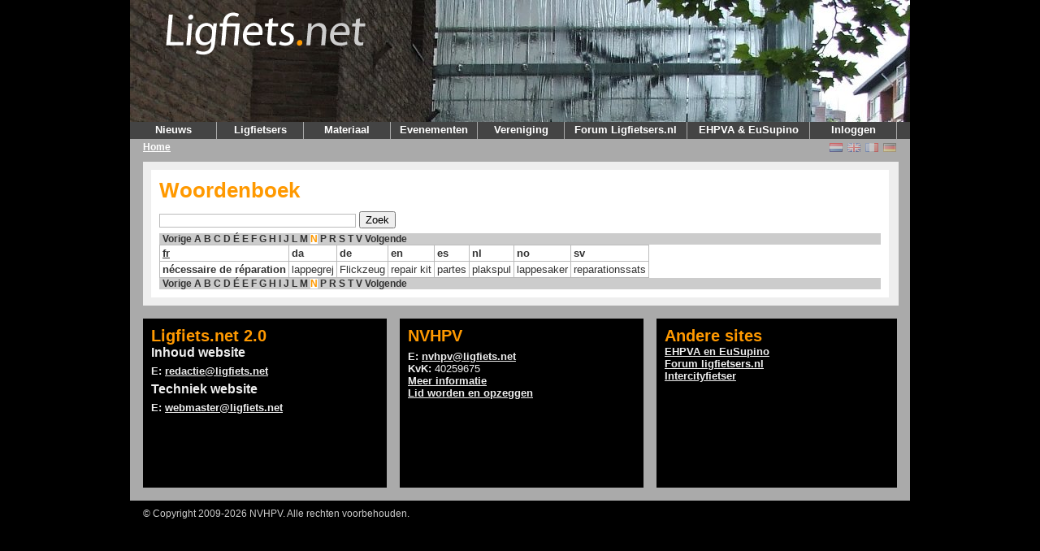

--- FILE ---
content_type: text/html; charset=UTF-8
request_url: https://v2.ligfiets.net/dictionary?lang=fr&page=I&page=N
body_size: 2909
content:
<!DOCTYPE html PUBLIC "-//W3C//DTD XHTML 1.1//EN"
        "http://www.w3.org/TR/xhtml11/DTD/xhtml11.dtd">
<html xmlns="http://www.w3.org/1999/xhtml" xml:lang="nl">
<head>
	<meta http-equiv="content-type" content="text/html; charset=utf-8" />
	<meta name="google-site-verification" content="J2GYqRpcaRTboieJP1pjFuBbV4U78fdOMEVB3AbDMa8" />
	<title>Ligfiets.net</title>
	<link rel="stylesheet" href="/css/screen.css?v=20200424" type="text/css" media="screen" />
	<script type="text/javascript" src="/js/common.js"></script>
	<script type="text/javascript" src="/js/x_core.js"></script>
	<script type="text/javascript" src="/js/lightbox/prototype.js?v=20200424"></script>
	<script type="text/javascript" src="/js/lightbox/scriptaculous.js?load=effects,builder&amp;v=20200424"></script>
	<script type="text/javascript" src="/js/lightbox/lightbox.js?v=20200424"></script>
	<link rel="stylesheet" href="/css/lightbox.css" type="text/css" media="screen" />
	<!--[if IE 7]>
	<link rel="stylesheet" href="/css/ieonly.css?v=1.9.7-R1107" type="text/css" media="screen" />
	<![endif]-->
	<link rel="alternate" title="Ligfiets.net Nieuws"  type="application/rss+xml" href="/news/rss.xml" />
	<meta property="og:image" content="/img/ligfietsnet.png" />

</head>
<body>
<div id="container">
	<div id="header" style="background: url(/img/bg/headerbg3.jpg), no-repeat scroll right top black;">
		<div id="logo">
			<a href="/"><img src="/img/ligfietsnet.png" alt="Ligfiets.net" /></a>
		</div>
		

		

	</div>
	<div id="menu">
		<ul>
			<li>
				<a class="hide" href="/">Nieuws</a>
				<ul>
					<li>
						<a href="/">Voorpagina</a>
					</li>
					<li>
						<a href="/news">Archief</a>
					</li>
					<li>
						<a href="/news/rss.xml">RSS</a>
					</li>
				</ul>
			</li>
			<li>
				<a class="hide" href="/user/search">Ligfietsers</a>
				<ul>
					<li>
						<a href="/user/search">Profielen</a>
					</li>
				</ul>
			</li>
			<li>
				<a class="hide" href="/company/list">Materiaal</a>
				<ul>
					<li>
						<a href="/product/bike">Fietsen</a>
					</li>
					<li>
						<a href="/product/accessory">Accessoires</a>
					</li>
					<li>
						<a href="/advertisement">Advertenties</a>
					</li>
					<li>
						<a href="/company">Bedrijven</a>
					</li>
					<li>
						<a href="/homebuild">Zelfbouwers</a>
					</li>
				</ul>
			</li>
			<li>
				<a class="hide" href="/event">Evenementen</a>
				<ul>
					<li><a href="/ligfietsroutenl">LigfietsrouteNL</a></li>
					<li>
						<a href="/event">Agenda</a>
					</li>
					<li>
						<a href="/commissie/cyclevision.html">Cycle Vision</a>
					</li>
				</ul>
			</li>
<!-- 			<li>
				<a class="hide" href="/wiki">Informatie</a>
				<ul>
					<li>
						<a href="/faq">FAQ</a>
					</li>
					<li>
						<a href="/dictionary">Woordenboek</a>
					</li>
					<li>
						<a href="/help.html">Hulp</a>
					</li>
					<li>
						<a href="/wiki/Literatuur">Literatuur</a>
					</li>
				</ul>
			</li> -->
			<li>
				<a class="hide" href="/nvhpv.html">Vereniging</a>
				<ul>
					<li>
						<a href="/nvhpv.html">NVHPV</a>
					</li>
					<li>
						<a href="/ledenform.html">Lid worden</a>
					</li>
					<li>
						<a href="/clubs">Clubs</a>
					</li>
					<li>
						<a href="/commissies">Commissies</a>
					</li>
					<li>
						<a href="/ligfietsen.html">Ligfiets&amp;</a>
					</li>
					<li>
						<a href="/vacatures.html">Vacatures</a>
					</li>
				</ul>
			</li>
			<li>
				<a id="ligfietsers" href="https://www.ligfietsers.nl" target="_blank" style="width: 150px">Forum Ligfietsers.nl</a>
			</li>
			<li>
				<a id="ehpva" href="https://ehpva.org" target="_blank" style="width:150px">EHPVA&nbsp;&amp;&nbsp;EuSupino</a>
			</li>
			<li>
								<a class="hide" href="https://v2.ligfiets.net/user/login">Inloggen</a>
				<ul>
					<li><a href="https://v2.ligfiets.net/user/login">Log in</a></li>
					<li><a href="https://v2.ligfiets.net/user/register">Registreer</a></li>
																		</ul>
			</li>
		</ul>
	<div class="push"></div>
	</div>
	<div id="crumbtrail">
	<ul>
	<li class="current">
		<a href="/">Home</a>	</li>
	</ul>
	<span class="float-right">
	<span><a href="https://www.ligfiets.net/dictionary?lang=fr&page=I&page=N"><img class="icon flag_unselected" src="/img/flags/nl.png" title="Nederlands" alt="Nederlands" /></a></span>
	<span><a href="https://en.ligfiets.net/dictionary?lang=fr&page=I&page=N"><img class="icon flag_unselected" src="/img/flags/gb.png" title="English" alt="English" /></a></span>
	<span><a href="https://fr.ligfiets.net/dictionary?lang=fr&page=I&page=N"><img class="icon flag_unselected" src="/img/flags/fr.png" title="Français" alt="Français" /></a></span>
	<span><a href="https://de.ligfiets.net/dictionary?lang=fr&page=I&page=N"><img class="icon flag_unselected" src="/img/flags/de.png" title="Deutsch" alt="Deutsch" /></a></span>
	</span>
	</div>
	<div id="content">
<div id="main" style="width:930px;">
	<div class="main_content" style="width:888px;">
	
	<h1>Woordenboek</h1>
	<form action="/dictionary" method="get"><p><input type="text" name="q" value="" /> <input type="submit" value="Zoek" /></p></form>
	<div class="paginator">

	<a href="/dictionary?lang=fr&page=N&page=M" title="Vorige" class="previous">Vorige</a>


	<span class="pagenumbers">
		<a href="/dictionary?lang=fr&page=N&page=A" title="pagina A">A</a>
		<a href="/dictionary?lang=fr&page=N&page=B" title="pagina B">B</a>
		<a href="/dictionary?lang=fr&page=N&page=C" title="pagina C">C</a>
		<a href="/dictionary?lang=fr&page=N&page=D" title="pagina D">D</a>
		<a href="/dictionary?lang=fr&page=N&page=É" title="pagina É">É</a>
		<a href="/dictionary?lang=fr&page=N&page=E" title="pagina E">E</a>
		<a href="/dictionary?lang=fr&page=N&page=F" title="pagina F">F</a>
		<a href="/dictionary?lang=fr&page=N&page=G" title="pagina G">G</a>
		<a href="/dictionary?lang=fr&page=N&page=H" title="pagina H">H</a>
		<a href="/dictionary?lang=fr&page=N&page=I" title="pagina I">I</a>
		<a href="/dictionary?lang=fr&page=N&page=J" title="pagina J">J</a>
		<a href="/dictionary?lang=fr&page=N&page=L" title="pagina L">L</a>
		<a href="/dictionary?lang=fr&page=N&page=M" title="pagina M">M</a>
		<a href="/dictionary?lang=fr&page=N&page=N" title="pagina N" class="current">N</a>
		<a href="/dictionary?lang=fr&page=N&page=P" title="pagina P">P</a>
		<a href="/dictionary?lang=fr&page=N&page=R" title="pagina R">R</a>
		<a href="/dictionary?lang=fr&page=N&page=S" title="pagina S">S</a>
		<a href="/dictionary?lang=fr&page=N&page=T" title="pagina T">T</a>
		<a href="/dictionary?lang=fr&page=N&page=V" title="pagina V">V</a>
	</span>

	<a href="/dictionary?lang=fr&page=N&page=P" title="Volgende" class="next">Volgende</a>
</div>
	<table class="data">

<tr><th><a style="text-decoration: underline;" href="/dictionary?lang=fr">fr</a></th>
<th><a href="/dictionary?lang=da">da</a></th>
<th><a href="/dictionary?lang=de">de</a></th>
<th><a href="/dictionary?lang=en">en</a></th>
<th><a href="/dictionary?lang=es">es</a></th>
<th><a href="/dictionary?lang=nl">nl</a></th>
<th><a href="/dictionary?lang=no">no</a></th>
<th><a href="/dictionary?lang=sv">sv</a></th>
</tr>
	<tr>
		<th>nécessaire de réparation</th>
<td>lappegrej</td>
<td>Flickzeug</td>
<td>repair kit</td>
<td>partes</td>
<td>plakspul</td>
<td>lappesaker</td>
<td>reparationssats</td>
	</tr>
	</table>
	<div class="paginator">

	<a href="/dictionary?lang=fr&page=N&page=M" title="Vorige" class="previous">Vorige</a>


	<span class="pagenumbers">
		<a href="/dictionary?lang=fr&page=N&page=A" title="pagina A">A</a>
		<a href="/dictionary?lang=fr&page=N&page=B" title="pagina B">B</a>
		<a href="/dictionary?lang=fr&page=N&page=C" title="pagina C">C</a>
		<a href="/dictionary?lang=fr&page=N&page=D" title="pagina D">D</a>
		<a href="/dictionary?lang=fr&page=N&page=É" title="pagina É">É</a>
		<a href="/dictionary?lang=fr&page=N&page=E" title="pagina E">E</a>
		<a href="/dictionary?lang=fr&page=N&page=F" title="pagina F">F</a>
		<a href="/dictionary?lang=fr&page=N&page=G" title="pagina G">G</a>
		<a href="/dictionary?lang=fr&page=N&page=H" title="pagina H">H</a>
		<a href="/dictionary?lang=fr&page=N&page=I" title="pagina I">I</a>
		<a href="/dictionary?lang=fr&page=N&page=J" title="pagina J">J</a>
		<a href="/dictionary?lang=fr&page=N&page=L" title="pagina L">L</a>
		<a href="/dictionary?lang=fr&page=N&page=M" title="pagina M">M</a>
		<a href="/dictionary?lang=fr&page=N&page=N" title="pagina N" class="current">N</a>
		<a href="/dictionary?lang=fr&page=N&page=P" title="pagina P">P</a>
		<a href="/dictionary?lang=fr&page=N&page=R" title="pagina R">R</a>
		<a href="/dictionary?lang=fr&page=N&page=S" title="pagina S">S</a>
		<a href="/dictionary?lang=fr&page=N&page=T" title="pagina T">T</a>
		<a href="/dictionary?lang=fr&page=N&page=V" title="pagina V">V</a>
	</span>

	<a href="/dictionary?lang=fr&page=N&page=P" title="Volgende" class="next">Volgende</a>
</div>
<div class="push"></div>


	</div>
</div>
<div class="push"></div>
<div id="bottom">
	<div class="bottom_content_left">
		<h2>Ligfiets.net 2.0</h2>
		<h3>Inhoud website</h3>
		 <p><strong>E:</strong> <a href="mailto:redactie@ligfiets.net">redactie@ligfiets.net</a></p>
		<h3>Techniek website</h3>
		 <p><strong>E:</strong> <a href="mailto:webmaster@ligfiets.net">webmaster@ligfiets.net</a></p>
	</div>
	<div class="bottom_content_left">
		<h2>NVHPV</h2>
		<p><strong>E:</strong> <a href="mailto:nvhpv@ligfiets.net">nvhpv@ligfiets.net</a><br />
		<strong>KvK:</strong> 40259675<br />
		<a href="/nvhpv.html">Meer informatie</a><br />
		<a href="/nvhpv.html#lidmaatschap">Lid worden en opzeggen</a><br />
		</p>
	</div>
	<div class="bottom_content_right">
		<h2>Andere sites</h2>
		<a href="https://ehpva.org">EHPVA en EuSupino</a><br/>
		<a href="https://ligfietsers.nl">Forum ligfietsers.nl</a><br>
		<a href="http://www.intercityfietser.nl/">Intercityfietser</a></p>
	</div>
</div>
	</div>
	<div id="footer">
		<div class="copyright">
			<p class="last">
				&copy; Copyright 2009-2026 NVHPV. Alle rechten voorbehouden.
			</p>
		</div>
	</div>
</div>

<!-- Matomo -->
<script type="text/javascript">
  var _paq = _paq || [];
  /* tracker methods like "setCustomDimension" should be called before "trackPageView" */
  _paq.push(['trackPageView']);
  _paq.push(['enableLinkTracking']);
  (function() {
    var u="//analytics.ligfiets.net/";
    _paq.push(['setTrackerUrl', u+'piwik.php']);
    _paq.push(['setSiteId', '1']);
    var d=document, g=d.createElement('script'), s=d.getElementsByTagName('script')[0];
    g.type='text/javascript'; g.async=true; g.defer=true; g.src=u+'piwik.js'; s.parentNode.insertBefore(g,s);
  })();
</script>
<!-- End Matomo Code -->

<!-- Begin Google Analytics code -->
<script type="text/javascript">
var gaJsHost = (("https:" == document.location.protocol) ? "https://ssl." : "http://www.");
document.write(unescape("%3Cscript src='" + gaJsHost + "google-analytics.com/ga.js' type='text/javascript'%3E%3C/script%3E"));
</script>
<script type="text/javascript">
try {
	var pageTracker = _gat._getTracker("UA-15316786-2");
	pageTracker._setDomainName(".ligfiets.net");
	pageTracker._trackPageview();
} catch(err) {}</script>
<!-- End Google Analytics code -->


</body>
</html>



--- FILE ---
content_type: text/css
request_url: https://v2.ligfiets.net/css/screen.css?v=20200424
body_size: 6212
content:
/*

	File: screen.css
	Media: screen
	Copyright: (c) 2009-2010
	Author: Marcel van Eijk
	Organisation: NVHPV


/* Reset Defaults
--------------------------------------------------------------------------------------- */

html, body, div, span, applet, object, iframe, h1, h2, h3, h4, h5, h6, p, blockquote, pre, a, abbr, acronym, address, big, del, dfn, font, img, ins, kbd, q, s, samp, strike, sub, sup, tt, var, dl, dt, dd, ol, ul, li, fieldset, form, label, legend, table, caption, tbody, tfoot, thead, tr, th, td
{
	margin: 0;
	padding: 0;
	border: 0;
	outline: 0;
	font-weight: inherit;
	font-style: inherit;
	font-family: inherit;
	vertical-align: baseline;
}

pre,code {font-family:monospace;}

sup { vertical-align: super; }
sub { vertical-align: sub; }

:focus { outline: 1px; }
ul
{
	list-style: square;
	list-style-position: outside;
	margin-left: 17px;
}

/*
ul ul
{
	list-style: square;
	list-style-position: outside;
	margin-left: 15px;
}
*/

ol
{
	list-style-position: outside;
	margin-left: 2em;;
}

table
{
	border-collapse: separate;
	border-spacing: 0;
}

caption, th, td
{
	text-align: left;
	font-weight: normal;
}

blockquote:before, blockquote:after, q:before, q:after { content: ""; }
blockquote, q
{
	quotes: "" "";
	margin: 5px;
	padding: 5px 0pt 5px 47px;
	background: #fcfcfc url(/img/quote.png) no-repeat 9px 9px;
	border: 1px solid #dddddd;
	display: block;
	overflow: auto;
}
}

/* Basic Selectors
--------------------------------------------------------------------------------------- */

html { height: 100%; }

body
{
	color: #eee;
	height: 100%;
	font-family: -apple-system, BlinkMacSystemFont, "Segoe UI", Roboto, Oxygen-Sans, Ubuntu, Cantarell, "Helvetica Neue", sans-serif, "Apple Color Emoji", "Segoe UI Emoji", "Segoe UI Symbol";
	font-size: 13px;
	font-style: normal;
	font-variant: normal;
	font-weight: normal;
	background-color: black;
/*	background-image: url(../img/bg/lystafyr.jpg);
	background-repeat: no-repeat;
	background-position: top center; */
}

body#iframe {
	background-color: transparent;
}

h1
{
	font-size: 200%;
	font-weight: bold;
	margin-bottom: 5px;
}

h2
{
	font-size: 150%;
	font-weight: bold;
}

h3
{
	font-size: 120%;
	font-weight: bold;
}

h4
{
	font-size: 110%;
	font-weight: bold;
}

h5,h6
{
	font-size: 105%;
	font-weight: bold;
}

p
{
	line-height: 1.2em;
	margin: 6px 0;
}

blockquote
{
	padding: 0 8px 0 8px;
	border: 1px solid #333;
}

.align-left { text-align: left; }
.align-center { text-align: center; }
.align-right { text-align: right; }
.float-left { float: left; }
.float-right { float: right; }
.float-none { float: none; }
.clear-left { clear: left; }
.clear-right { clear: right; }
.push { clear: both; }
.hide { display: none; }

.overflow
{
	width: 100%;
	overflow: hidden;
}

p.btn
{
	margin-top: 20px;
	margin-bottom: 0;
}

p.last { margin-bottom: 0; }

/* Forms
--------------------------------------------------------------------------------------- */

form
{
	width: 100%;
	margin: 0;
	padding: 0;
}

fieldset
{
	margin: 4px 0 4px;
	padding: 4px;
	border: 1px solid #888;
	background-color: #eee;
	clear: both;
	line-height: 1em;
}

.iframe {margin: 0; }

.iframe_image
{
	float: left;
	clear: left;
	display: inline;
	margin: 4px 8px 4px 0;
}

.headless {margin: 0; padding: 5px; }

.headless_image
{
	float: left;
	clear: left;
	display: inline;
	margin: 4px 8px 4px 0;
}

table.brandtable
{
	width: 100%;
	border-spacing: 2px;
}

table.brandtable tr th
{
	font-weight: bold;
}

fieldset legend
{
	color: #888;
	font-weight: bold;
}

form .required {font-weight: bold;}

form input, form textarea, form select
{
	display: inline;
	width: auto;
	margin: 4px 0 0 0;
}

form textarea { overflow: auto; }

form input[type=text], form input[type=password], form textarea
{
	font-family: Monaco, "Courier New", Courier, fixed-width;
	border: 1px solid #bbb;
	background-color: #fff;
	color: #111;
	padding: 0;
	font-size: 100%;
}


form textarea { height: 12em; width: 430px; }

form textarea.small { height: 6em; }

form textarea.xsmall { height: 6em; width: 240px; }

form textarea.large { height: 24em; }

form input[type=text], form input[type=password] { width: 240px; }
form input.large { width: 430px }
form input.small { width: 120px }


form dl {  /*font-size: 89%;*/ }

form dt {
  clear: both;
  float:left;
  width: 100px;
  overflow: hidden;
  padding: 4px 0 2px 0;
  text-align: right;
}

form dd#stuffs-element dt {
  width: 280px;
}

form dd {
  float: left;
  margin: 0 0 8px 0;
  padding-left: 6px;
  display: inline;
}

form dt.topDescription {
	padding-bottom: 0;
}

form dd.topDescription {
	padding-bottom: 0;
	margin-bottom: 0;
}


form p.description {text-align: left; line-height: 1.2em; }

input#exampleButton {float: right;}

div.example h2 { float: left;}

#main div.example h2,
#main div.original h2
{
	font-variant: small-caps;
	color: #888;

}

div.example p { clear: both;}

form ul.errors
{
	list-style: none;
}

form ul.errors li
{
	color: #f00;
}

form.articleForm .errormsg {
	color: #f00;
	margin-left: 90px;
}

form a.original { display: none; }

/* Links
--------------------------------------------------------------------------------------- */

a
{
	color: inherit;
	font-weight: bold;
	text-decoration: none;
}

a:hover
{
	color: #f90;
	text-decoration: underline;
}

a:active { color: #f90; }

#main p a, #main li a
{
	color: #090;
	font-weight: inherit;
	text-decoration: none;
}

#main p a:hover, #main li a:hover
{
	color: #f90;
	text-decoration: underline;
}

#main p a:active, #main li a:active { color: #f90; }

/*
Structural Selectors
--------------------------------------------------------------------------------------- */

#container
{
	width: 960px;
	margin: 0 auto;
	background: transparent;
	padding: 0;
}

#header
{
	width: 960px;
	min-height: 150px;
	margin: 0 auto;
	padding: 0;
	background: #444;
	color: #eee;
	overflow: hidden;
	background-repeat: no-repeat;
	background-position: top right;

}

#content
{
	width: 960px;
	margin: 0 auto;
	padding: 0;
	background: #aaa;
	color: #eee;
}

#headlesscontent
{
	width: 100%;
	margin: 0 auto;
	padding: 0px;
	background: #eee;
	color: #333;
}

#iframecontent
{
	width: 100%;
	height: 100%;
	margin: 0 auto;
	padding: 0px;
	background: #eee;
	color: #333;
}

#main
{
	width: 616px;
	padding: 0;
	float: left;
	display: inline;
	margin: 8px 8px 16px 16px;
	background: #eeeeee;
	color: #333;
}

#sidebar
{
	width: 296px;
	padding: 0;
	float: right;
	display: inline;
	margin: 8px 16px 16px 8px;
	background: #eee;
	color: #333;
}

#bottom
{
	width: 960px;
	padding: 0px;
	overflow: hidden;
	/*background: #aaa;*/
	color: #eee;
}

#footer
{
	width: 928px;
	margin: 0 auto;
	padding: 10px;
	color: #ccc;
	overflow: hidden;
	background: transparent;
}

/* Header Layout
--------------------------------------------------------------------------------------- */

#banner, #logo
{
	float: left;
	display: inline;
	margin: 10px;
}

#header_right
{
	width: 160px;
	float: right;
	display: inline;
	overflow: hidden;
	background: black;
	background: rgba(0,0,0,0.6);
	padding: 5px;
	margin: 5px;
}

#banner.small, #logo.small
{
	margin: 0 0 0 10px;
}

#header_right.small
{
	padding: 0 5px 0 5px;
	margin: 0 5px 0 5px;
}

#headlink {
	clear: both;
	margin: 0;
	padding: 0;
	height: 105px;
}

#header_right p { font-size: 89%; }

#header_right img
{
	float: right;
	overflow: hidden;
}

#menu
{
	width: 960px;
	margin: 0 auto;
	background: #444;
}

#menu ul li a, #menu ul li a:visited
{
	display: block;
	text-decoration: none;
	width: 106px;
	height: 21px;
	text-align: center;
	color: #fff;
	border-right: 1px solid #aaa;
	background: #444;
	line-height: 20px;
	overflow: hidden;
}

#menu ul li a#ehpva, #menu ul li a#ehpva:visited{
	width: 130px;
}

#menu ul
{
	padding: 0;
	margin: 0;
	list-style: none;
}

#menu ul li
{
	float: left;
	position: relative;
	z-index: 1;
}

#menu ul li ul { display: none; }

#menu ul li:hover a
{
	color: #fff;
	background: #000;
}

#menu ul li:hover ul
{
	display: block;
	position: absolute;
	top: 21px;
	left: 0;
	width: 105px;
}

#menu ul li:hover ul li a.hide
{
	background: #fff;
	color: #444;
}

#menu ul li:hover ul li:hover a.hide
{
	background: #fff;
	color: #444;
}

/*#menu ul li:hover ul li ul { display: none; }*/

#menu ul li:hover ul li a
{
	display: block;
	background: #ccc;
	color: #444;
}

#menu ul li:hover ul li a:hover
{
	background: #fff;
	color: #444;
}

/*#menu ul li:hover ul li:hover ul
{
	display: block;
	position: absolute;
	left: 105px;
	top: 0;
}

#menu ul li:hover ul li:hover ul.left { left: -105px; }
*/

#crumbtrail
{
	width: 928px;
	background: #aaa;
	color: #eee;
	margin: 0;
	padding: 4px 16px 0 16px;
	overflow: auto;
	font-weight: bold;
}

#crumbtrail a { text-decoration: underline; }

#crumbtrail ul
{
	padding: 0;
	margin: 0;
	list-style: none;
}

#crumbtrail li
{
	float: left;
	position: relative;
	display: inline;
	padding: 0 4px  0 0;
	margin: 0;
	font-size: 89%;
}

#crumbtrail li.current
{
	color: #fff;
}

#actions
{
	width: 960px;
	background: #aaa;
}

.flag_unselected
{
	opacity:0.4;
}

/* Side Banners
--------------------------------------------------------------------------------------- */

#banners
{
	text-align: center;
}

#banners h2
{
	font-size: 89%;
	font-variant: small-caps;
	font-weight: normal;
	text-transform: none;
	letter-spacing: normal;
	padding-bottom: 5px;
	border: 0;
}

#banners img {margin-bottom: 5px; }


/* Icons
Solid versions are in /img/bitcons
Transparent versions in /img/clearbits
--------------------------------------------------------------------------------------- */

img.icon { margin: 1px; padding: 0; }

/* Messages and stuff
--------------------------------------------------------------------------------------- */

.errormsg
{
	background-image: url(/img/icons/error.png);
	background-repeat: no-repeat;
	background-position: left;
	padding-left: 18px;
	min-height: 16px;
	color: red;
	padding-top: 5px;
	padding-bottom: 5px;
	font-size: 120%;
}

.okmsg
{
	padding-left: 18px;
	background-image: url(/img/icons/ok.png);
	background-repeat: no-repeat;
	background-position: left;
	height: 16px;
}

.visits
{
	font-size: 89%;
	color: #999;
}

.not_found
{
	font-size: 89%;
	color: #999;
}
div.not_found
{
	margin: 5px;
}


/* Paginator
--------------------------------------------------------------------------------------- */

.paginator
{
	font-size: 89%;
	background: #CCC;
	padding: 1px 4px 1px 4px;
}

.paginator .disabled { color: #999;}

.paginator .current { color: #FF9900; background-color: #fff; }

/* Select-image
--------------------------------------------------------------------------------------- */

.selectimageList .relevance
{
	background-color: #FF9900;
	color: #fff;
}

/* Main Layout
--------------------------------------------------------------------------------------- */

#main h2, #main h3, #main h4, #main h5, #main h6 { color: #000; }
#main h1 { color: #F90; }


.module
{
	padding: 16px;
	background: #ffffff;
	border: 1px solid #dddddd;
}

.h3_title { margin-bottom: 10px; }

.main_content
{
	width: 576px;
	margin: 10px;
	padding: 10px;
	overflow: auto;
	background: #ffffff;
}

.main_content p
{
	line-height: 1.4em;
	text-align: left;
}

.main_content p.byline { color: silver; }

.main_content p.caption
{
	color: #000;
	font-size: 89%;
	text-align: left;
}

.smallColumn
{
	float: left;
	width: 268px;
	margin: 10px;
	padding: 10px;
	overflow: auto;
	background: #ffffff;
}


.left_panel
{
	width: 48%;
	float: left;
	display: inline;
}

.right_panel
{
	width: 48%;
	float: right;
	display: inline;
}

.main_image
{
	float: left;
	clear: left;
	display: inline;
	margin: 4px 8px 4px 0;
	min-width: 200px;
	max-width: 280px;
	overflow: hidden;
	text-align: center;
}

.main_image_right
{
	float: right;
	clear: right;
	display: inline;
	margin: 4px 0px 4px 8px;
	min-width: 200px;
	max-width: 280px;
	text-align: center;
}

/* Frontpage
______________________________________________________________________________________ */

#frontpage .image_right
{
	float: right;
	clear: left;
	display: inline;
	margin: 4px 0px 4px 8px;
	min-width: 150px;
	max-width: 280px;
	overflow: hidden;
	text-align: center;
}

#frontpage .image_left
{
	float: left;
	clear: left;
	display: inline;
	margin: 4px 8px 4px 0;
	min-width: 150px;
	max-width: 280px;
	overflow: hidden;
	text-align: center;
}


#frontpage .article
{
	clear: left;
	float: left;
	width: 576px;
	padding: 20px 0px;
	margin-bottom: 5px;
/* 	border-bottom: 1px solid #aaa; */
}

#frontpage h1
{
	border-bottom: 1px solid #aaa;
}

#frontpage p.published {color: #999; }

#frontpage p.more {color: #999; }

/* News & Articles
______________________________________________________________________________________ */

#article pre {
	margin: 6px 0;
}

div#article dt
{
  clear: both;
  float:left;
  width: 100px;
  overflow: hidden;
  text-align: right;
}

div#article dd
{
  float: left;
  margin: 0 0 8px 0;
  padding-left: 6px;
  display: inline;
}

#article a#article_comment_link {
	color: inherit;
	text-decoration: none;
	display: block;
	float: right;
}
#article a#article_comment_link img {
	vertical-align: bottom;
}

#article p.first
{
	font-weight: bold;
}

#article p.published, #article p.author { color: #999; }
#article p.author { text-align: right; }

div.tools {
	padding: 3px;
	float: right;
}

div.tools span.toolsCaption {
	visibility: hidden;
	color: #999999;
	font-size: 89%;
	vertical-align: top;
}
div.tools:hover span.toolsCaption { visibility: visible; }
div.tools:hover {
	background: url(/img/000-eee.jpg) repeat-y scroll 0 0 #eee;
}

dl.newsList {margin: 5px 0 5px; overflow: auto; width: 100%;}

dl.newsList dt {padding: 4px 4px 0 0; font-size: 120%; }

dd.newsSummary {font-size: 100%;}

dd.newsSummary.inactive, dl.newsList dt.inactive { color:#aaa; }

dd.newsIcons { float: right; padding-left: 4px;}

dl.newsList_small {margin: 4px 0 4px; overflow: auto; width: 100%;}

dl.newsList_small dt {padding-right: 4px; font-size: 100%; }

dd.newsSummary_small {font-size: 89%; padding-left: 8px; }

dd.newsIcons_small { float: right; padding-left: 4px;}

span.newsDate { color: #999; font-size: 89%; }

/* Company
______________________________________________________________________________________ */

span.companyCapabilities { background-color: #FF9900; color: #fff; font-weight: bold; }

dl.companyList {margin: 4px 0 4px; overflow: auto; width: 100%;}

dl.companyList dt {margin-top: 4px; padding-right: 4px; font-size: 100%; }

dd.companySummary {font-size: 89%; padding-left: 8px; }

dd.companyLocation {font-size: 89%; padding-left: 8px; font-weight: bold;}

dd.companyIcons { float: right; padding-left: 4px;}

dl.companyList dt.obsolete, dl.companyList dd.obsolete { color: #aaa;}

ul.companyFront {}

form#capabilitiesSelector input[type=submit] { vertical-align: top; }

/* Product
______________________________________________________________________________________ */

dl.productList {margin: 4px 0 4px; overflow: auto; width: 100%;}

dl.productList dt {margin-top: 4px; padding-right: 4px; font-size: 100%; }

dd.productSummary {font-size: 89%; padding-left: 8px; }

dd.productIcons { float: right; padding-left: 4px; clear: right;}

ul.productFront {}

div.product p.published { float: left; clear: left; }

ul.productList {list-style: none;}

ul.productList li {font-size: 100%; padding-top: 4px; height: 130px;border-bottom: 1px solid #aaa;}

ul.productList li.first { border-top: 1px solid #aaa; }

ul.productList.collapse { display: none; }

.productList span.brand {font-size:120%}

.productList span.collapse {font-size:89%}

div#product_content h2 { font-size: 120% }

ul.productList li a.comment_link { float: left; margin-left: 1em;}
ul.productList li a.comment_link:hover { text-decoration: none; }

ul.productList li h3 {
	display: inline;
	float: left;
}
ul.productList li p {
	clear: left;
}



ul.productList ul li {font-size: 100%; padding-left: 2em;}

ul.productList li.obsolete { color: #aaa; }
div#product_content h2.obsolete { color: #aaa; }

#main ul.productList li.obsolete a { color: #aaa; }

ul.productList li img
{
	float: right;
	clear: both;
}

ul.productCategoryList li ul {list-style: none;}

ul.productCategoryList li {font-size: 100%; padding-top: 4px; clear: left; height: 90px;}

ul.productCategoryList li h2 { display: inline; }

ul.productSummary { max-width:245px; padding-left: 2em; list-style: none;}

ul.productSummary li { float: left; clear: none; margin: 3px;}


ul.productList.homebuildList { list-style: none; list-style-position: inside; }

ul.productList.homebuildList li { padding-left: 10px; padding-top: auto; height: auto;border-bottom: none; }
ul.productList.homebuildList li a { display:block;}
ul.productList.homebuildList li span { display:block;margin-left: 5px;}


/* Market
______________________________________________________________________________________ */

#market h2 {padding-top: 5px; }

#market .image_right
{
	float: right;
	clear: both;
	display: inline;
	margin: 4px 0px 4px 8px;
	min-width: 150px;
	max-width: 280px;
	overflow: hidden;
	text-align: center;
}

#market .image_left
{
	float: left;
	clear: left;
	display: inline;
	margin: 4px 8px 4px 0;
	min-width: 150px;
	max-width: 280px;
	overflow: hidden;
	text-align: center;
}


#market .advitem
{
	clear: left;
	float: left;
	width: 576px;
	padding: 4px 0 4px 0;
	margin-bottom: 4px;
	border-bottom: 1px solid #aaa;
}

#market p.published {color: #999; }
#market p.more {color: #999; }
#market span.location, #market span.type, #market span.author
{
	color: #999;
	font-variant: small-caps;
	font-weight: normal;
}

#article p.location span { color: #999; font-variant: small-caps;}

/* Event related stuff
______________________________________________________________________________________ */

#event p.first
{
	font-weight: bold;
}

#event p.published, #event p.author { color: #999; }
#event p.author { text-align: right; }

/*dl.eventList {margin: 4px 0 4px; overflow: auto; width: 100%;}

dl.eventList dt {padding-right: 4px; font-size: 100%; }

dd.eventSummary {font-size: 89%; padding-left: 8px; }

dd.eventIcons { float: right; padding-left: 4px;}*/

/* Medium */


table.eventsMedium {
    width: 100%;
    margin: 2px 0 10px 0;
    font-size: 100%;
    line-height: 1.25em;
}

table.eventsMedium tr.month th {
    padding: 5px;
   	color: #eeeeee;
	background-color: #333333;
    font-size: 120%;
    font-weight: bold;
}

/*table.eventsMedium td span.calSheet {
    float: left;
    margin: -17px 0 0 -45px;
    width: 32px;
}*/

table.eventsMedium td {
    padding: 2px 5px 2px 0;
    border-top: 1px solid #ccc;
}

table.eventsMedium td.summary {
    width: 50%;
	padding-left: 31px;
}

table.eventsMedium td.summary span.calSheet {
    float: left;
    display: inline;
    margin-left: -31px;
}

/*table.eventsMedium td.summary a {
    display: block;
    min-height: 45px;
    padding-left: 45px;
    color: #1b1b1b;
    text-decoration: none;
}*/

table.eventsMedium td.location {
    width: 140px;
}

table.eventsMedium td.info {
    width: 110px;
}

table.eventsMedium td.info p {
    font-size: 89%;
    color: #999999;
}

table.eventsMedium a { font-weight: normal; }


/* Small */

ul.eventsSmall
{
	padding: 0;
	list-style-image: none;
	list-style-position: outside;
	list-style-type: none;
}

ul.eventsSmall span.calSheet {
    float: left;
    display: inline;
    margin-left: -31px;
}

ul.eventsSmall li {
	min-height: 28px;
    padding: 5px 5px 5px 31px;
    border-top: 1px solid #fff;
    border-bottom: 1px solid #ccc;
}

.eventsSmall p {
	margin: 0;
	line-height: 1.1em;
}

.eventsSmall .event { font-weight: bold; }

span.calSheet {
    width: 24px;
    display: block;
    text-align: center;
}

span.calSheet span {
    display: block;
    float: left;
    width: 100%;
}

span.calSheet span.month {
    background: #F90;
    border: 1px solid #F90;
    color: #fff;
    text-transform: uppercase;
    line-height: 1.1em;
    font-weight: bold;
    text-align: center;
    height: 9px;
    font-size: 75%;
}

span.calSheet span.day {
	height: 16px;
    background: #fff;
    border: 1px solid #ccc;
    border-top: none;
    color: #000;
    line-height: 1.4em;
    font-weight: bold;
    letter-spacing: -0.1em;
    font-size: 100%;
}

.calSheet_old
{
	opacity:0.4;
}

form dt#stuffs-label {
	width: 10px;
}

/* Tabbed browsing
______________________________________________________________________________________ */

div.tab
{
	margin: 0px;
	padding: 0px;
	border-bottom: 3px solid #000;
}

div.tab ul
{
	margin-left: 1px;
	padding: 0;
}

div.tab ul li
{
	display: inline;
	margin: 0px 1px 0px 0px;
	padding: 0px;
}

div.tab ul li a, div.tab ul li a:visited, #main div.tab ul li a
{
	font-size: 89%;
	color: #fff;
	background-color: #888;
	padding: 2px 4px 1px 4px;
	text-decoration: none;
}

div.tab ul li a:hover
{
	color: #fff;
	background-color: #000;
}

div.tab ul li a.tabactive, div.tab ul li a.tabactive:visited, #main div.tab ul li a.tabactive
{
	background-color: #000;
	color: #fff;
}

div.tab ul li a.rss, div.tab ul li a.rss:visited
{
	padding: 2px 4px 0px 4px;
	margin-left: -4px;
}

div.tabbox
{
	margin-bottom: 6px;
	padding-top: 6px;
}



img.tabimage { margin: 8px 0px 0px 8px; }

/* Comments
______________________________________________________________________________________ */

#register, #registrations, #comments, #comments_form, #comments_form_edit { background: #eeeeee; }

#register h2, #registrations h2, #comments h2, #comments_form h2, #comments_form_edit h2
{
	color: #eeeeee;
	background-color: #333333;
	text-transform: none;
	letter-spacing: normal;
	font-size: 120%;
	padding: 5px;
}

#comments_form textarea, #comments_form_edit textarea {width: 100%; }

#comments_form_edit { display: none; }

.comment { padding: 5px; }

.comment p.author
{
	color: #999;
	text-align: right;
	padding-bottom: 3px;
	border-bottom: solid #333333 1px;
}

.comment_image
{
	float: right;
	clear: right;
	display: inline;
	margin: 4px 0 4px 4px;
	width: 54px;
	overflow: hidden;
	text-align: center;
}

div.comment div.actions {
	clear: right;
	float: right;
}
div.comment div.actions span.actionsCaption {
	visibility: hidden;
	color: #999;
	font-size: 89%;
	vertical-align: top;
}
div.comment div.actions:hover span.actionsCaption { visibility: visible; }
div.comment div.actions:hover {
	background: url(/img/eee-000.jpg) repeat-y scroll 0 0 #fff;
}

div.comment_form_link {
	margin-top: -2em;
	margin-right: 5px;
	color: #eee;
	float: right;
}



.comment_input
{
	margin: 5px 5px 0 5px;
	padding: 5px 5px 0 5px;
}

.comment_verify
{
	margin: 5px;
	padding: 5px;
}

#comments_form .availableUbb,
#comments_form_edit .availableUbb
{
	margin: 0 5px 5px 5px;
	padding: 0 5px 5px 5px;
}

#comment_example_div,
#comment_example_warning,
#comment_edit_example_warning
{
	display:none;
}

#comment_example_content
{
	background: red;
	background: rgba(255,0,0,0.3);
}


/* Sidebar Layout
--------------------------------------------------------------------------------------- */

.side_content h2
{
	padding-bottom: 8px;
	margin: 0;
	border-bottom: 2px solid #e8e8e8;
}

.side_nav
{
	margin-bottom: 16px;
	background: #a4865b;
	width: 212px;
	padding: 6px 16px 6px 16px;
}

.side_nav li
{
	font-size: 1.6em;
	background: transparent url(../images/arrows/arrow_white.gif) 0 50% no-repeat;
	border-bottom: 1px solid #b5986f;
}

.side_nav li a:link, .side_nav li a:visited, .side_nav li a:hover, .side_nav li a:active
{
	display: block;
	width: 93%;
	padding: 6px 0 6px 7%;
	color: #ffffff;
}

.side_nav li.last { border: none; }
#sidebar ul.checklist { padding: 0; margin: 24px 0; }

#sidebar ul.checklist li
{
	padding-left: 28px;
	background: transparent url(../images/icons/icon_check_small.gif) 0 50% no-repeat;
	font-size: 1.4em;
	color: #555555;
	margin-bottom: 6px;
	font-weight: bold;
}

.side_content
{
	width: 256px;
	padding: 10px;
	margin: 10px;
	background: #ffffff;
}

/* Footer Layout
--------------------------------------------------------------------------------------- */

#bottom h2 { color: #F90; }

.bottom_content_left
{
	width: 280px;
	float: left;
	display: inline;
	overflow: hidden;
	background: black;
	height: 188px;
	padding: 10px;
	margin: 0px 0px 16px 16px;
}

.bottom_content_right
{
	width: 276px;
	float: right;
	display: inline;
	overflow: hidden;
	background: black;
	height: 188px;
	padding: 10px;
	margin: 0px 16px 16px 0px;
}



.bottom_module
{
	width: 270px;
	margin-left: 20px;
	float: left;
	display: inline;
	padding: 10px;
	background: black;
	height: 188px;
}

#footer img
{
	float: left;
	display: inline;
	margin-top: 6px;
}

.copyright
{
	width: 100%;
	display: inline;
	margin-top: 6px;
}

.copyright a
{
	font-weight: normal;
	text-decoration: underline;
}

.copyright p
{
	font-size: 89%;
	margin: 0 0 4px 0;
}

.copyright p.last { margin-bottom: 0; }

#bottom a {
	text-decoration: underline;
}

/*
 User
___________________________________________________________________- */
dd + dt{
    margin-top: 10px;
}

dl.userList {margin: 5px 0 5px; overflow: auto; width: 100%;}

dl.userList dt {
  clear: both;
  float:left;
  width: 60px;
  overflow: hidden;
  padding: 4px 0 2px 0;
  text-align: right;
}

dl.categories dt {
	clear: none;
}

/*dl.userList dt {float: left; clear: left; padding: 4px 4px 0 0; font-size: 120%; }*/

dd.userSummary {font-size: 100%; padding-left: 8px; }

dd.userListName { float: left; padding: 4px 0 4px 4px; font-size: 120%;}

.availableUbb {  width: 430px;}

ul.userlist {
	list-style: none;
}
ul.userlist li {
	margin: 2px;
	float: left;
}

/* Organisation */

div.orgContainer p.first
{
	font-weight: bold;
}

div.orgContainer .main_image
{
	float: left;
	clear: left;
	display: block;
	margin: 4px 8px 4px 0;
	text-align: center;
	max-width: none;
	min-width: none;
}

div.homebuildProject .main_image
{
	float: none;
	margin: 8px auto;
	clear: both;
	display: block;
	/*margin: 4px 8px 4px 0;*/
	text-align: center;
	max-width: none;
	min-width: none;
}

form#categoriesSelector div {
	margin-right: 5px;
	float: left;
}

form#categoriesSelector div.push {
	float: none;
	clear: both;
}

/*  page */

div.page_container .main_image
{
	min-width: 0;
	max-width: none;
}

div.submenu ul {
list-style: square outside none;
margin-left: 0; padding-left: 1.5em;
}

div.submenu ul li.current ul li a {
	color: inherit;
}

div.submenu ul li.current a,
div.submenu h3 a.current
{
	color: #090;
}

table.data {
	border-collapse:collapse;
}

table.data, table.data th, table.data td {
	border: 1px solid #bbb;
	padding: 2px 3px 2px 3px;
}

table.data {
	border-collapse:collapse;
}

table.noborder, table.noborder th, table.noborder td {
	border: 0;
	padding: 0;
}

table.data th,
table.data thead td {
	font-weight: bold;
}

table.data caption {
	font-size: 150%;
	font-weight: bold;
}

/*shopping cart
-----------------------------------------------------------------*/

.table_cart {
	width: 100%;
	margin-bottom: 10px;
}
.table_cart thead tr td {
	font-weight: bold;
	border-bottom: solid 1px #CCC;
}
.table_cart tr td {
	padding-bottom: 3px;
}
.cart_quantity,
.cart_amount {
	width: 50px;
}
.cart_quantity {
	text-align: center;
}
.cart_amount {
	text-align: right;
}
.table_cart tfoot tr td {
	font-weight: bold;
	border-top: solid 1px #CCC;
}

.cart_total {
	float: right;
	text-align: right;
	font-weight: bold;
}

#shoppingcart
{
	width: 160px;
	float: right;
	clear: right;
	display: inline;
	overflow: hidden;
	background: black;
	background: rgba(0,0,0,0.6);
	padding: 5px;
	margin: 5px;
}

#shoppingcart p {
	font-size: 89%;
}

dl.show_order dd {
    float:left;
}
dl.show_order dt {
    float: left;
    clear: both;
    font-weight: bold;
    width: 120px;
}
dl.show_order{
    margin: 10px 0;
    padding: 10px 0;
    clear: both;
}

ul#faqCategoryList,
ul#faqList
{
	list-style-type: none;
	padding: 0px;
	margin: 0px;
}

ul#faqCategoryList li
{
	background-image: url('/img/icons/folder.gif');
	background-repeat: no-repeat;
	background-position: 0px 0px;
	padding-left: 16px;
	padding-bottom: 7px;
	padding-top: 3px;
}

ul#faqList li
{
	background-image: url('/img/icons/question.png');
	background-repeat: no-repeat;
	background-position: 0px 0px;
	padding-left: 18px;
	padding-bottom: 7px;
	padding-top: 2px;
}

/* payment */

#betaal_link {
	font-size: 130%;
	font-weight: bold;
	text-decoration: underline;
}
